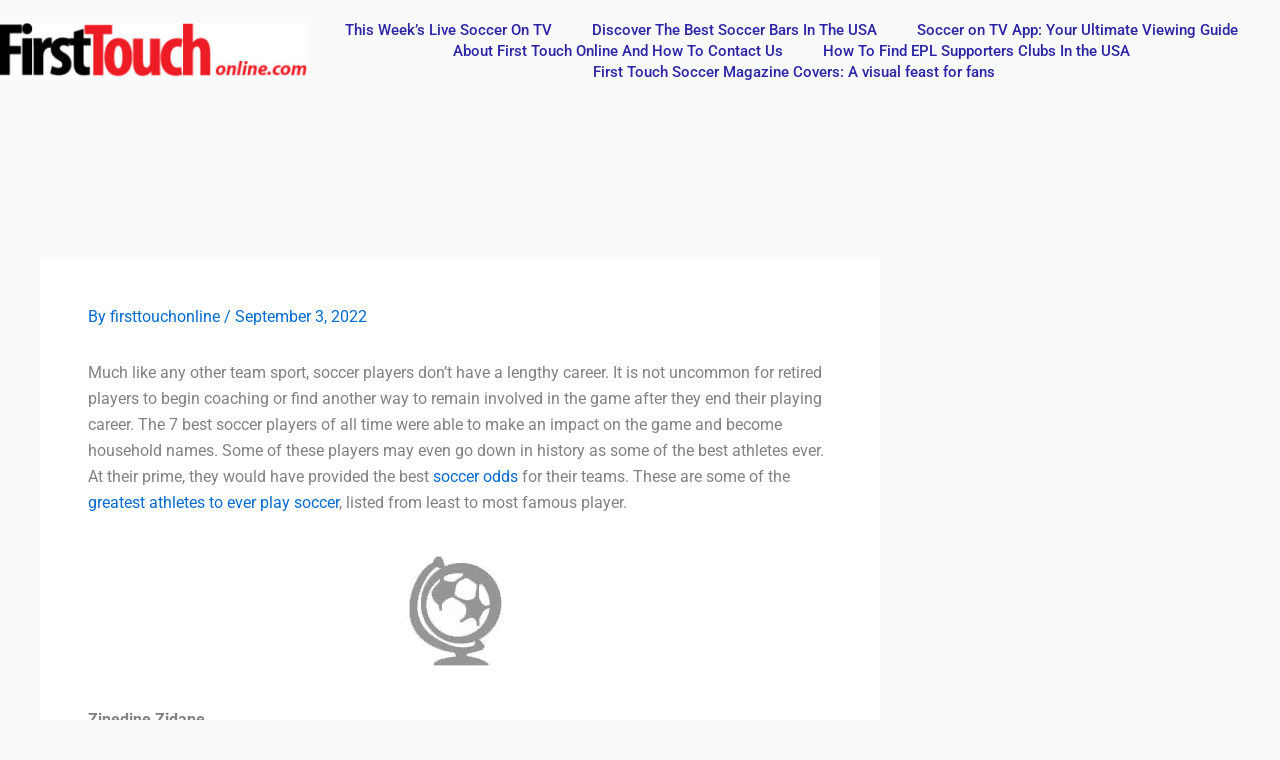

--- FILE ---
content_type: text/css; charset=utf-8
request_url: https://firsttouchonline.com/wp-content/cache/min/1/wp-content/plugins/aioseo-eeat/dist/Pro/assets/css/author-tooltip/global.BEv34Lr4.css?ver=1770040306
body_size: 558
content:
.aioseo-author{display:flex;align-items:center}[dir=ltr] .aioseo-author .aioseo-author-text{margin-right:6px}[dir=rtl] .aioseo-author .aioseo-author-text{margin-left:6px}.aioseo-author .aioseo-author-image{width:20px;height:20px;border-radius:50%}[dir=ltr] .aioseo-author .aioseo-author-image{margin-right:6px}[dir=rtl] .aioseo-author .aioseo-author-image{margin-left:6px}.aioseo-author .aioseo-author-name{position:relative}.aioseo-author .aioseo-author-name.aioseo-tooltip-underline{text-decoration:underline dotted;stroke-width:1px}.aioseo-author .aioseo-author-name.aioseo-tooltip-underline:hover{cursor:pointer}.aioseo-author .aioseo-author-name:hover .aioseo-author-tooltip{display:block;position:absolute;top:35px;width:400px;padding:10px;border:1px solid #000;border-radius:5px;background-color:#fff;cursor:default;z-index:1}[dir=ltr] .aioseo-author .aioseo-author-name:hover .aioseo-author-tooltip{left:-10px;text-align:left}[dir=rtl] .aioseo-author .aioseo-author-name:hover .aioseo-author-tooltip{right:-10px;text-align:right}.aioseo-author .aioseo-author-tooltip{display:none}@media screen and (max-width:430px){.aioseo-author .aioseo-author-tooltip{width:50vw}}.aioseo-author .aioseo-author-tooltip>svg{position:absolute;top:-12px}[dir=ltr] .aioseo-author .aioseo-author-tooltip>svg{left:14px}[dir=rtl] .aioseo-author .aioseo-author-tooltip>svg{right:14px}.aioseo-author .aioseo-author-tooltip>svg *{fill:#fff}.aioseo-author .aioseo-author-tooltip .aioseo-author-tooltip-content .aioseo-author-tooltip-header{display:flex;align-items:center}.aioseo-author .aioseo-author-tooltip .aioseo-author-tooltip-content .aioseo-author-tooltip-header .aioseo-author-tooltip-image{width:32px;height:32px;border-radius:50%}[dir=ltr] .aioseo-author .aioseo-author-tooltip .aioseo-author-tooltip-content .aioseo-author-tooltip-header .aioseo-author-tooltip-image{margin-right:8px}[dir=rtl] .aioseo-author .aioseo-author-tooltip .aioseo-author-tooltip-content .aioseo-author-tooltip-header .aioseo-author-tooltip-image{margin-left:8px}.aioseo-author .aioseo-author-tooltip .aioseo-author-tooltip-content .aioseo-author-tooltip-header span{font-weight:700}.aioseo-author .aioseo-author-tooltip .aioseo-author-tooltip-content .aioseo-author-tooltip-main{margin:16px 0}.aioseo-author .aioseo-author-tooltip .aioseo-author-tooltip-footer .author-bio-link{display:flex;align-items:center}.aioseo-author .aioseo-author-tooltip .aioseo-author-tooltip-footer .author-bio-link a{text-decoration:underline}.aioseo-author .aioseo-author-tooltip .aioseo-author-tooltip-footer .author-bio-link a.author-bio-link-caret{display:flex}.aioseo-author .aioseo-author-tooltip .aioseo-author-tooltip-footer .author-bio-link a:hover{text-decoration:none}